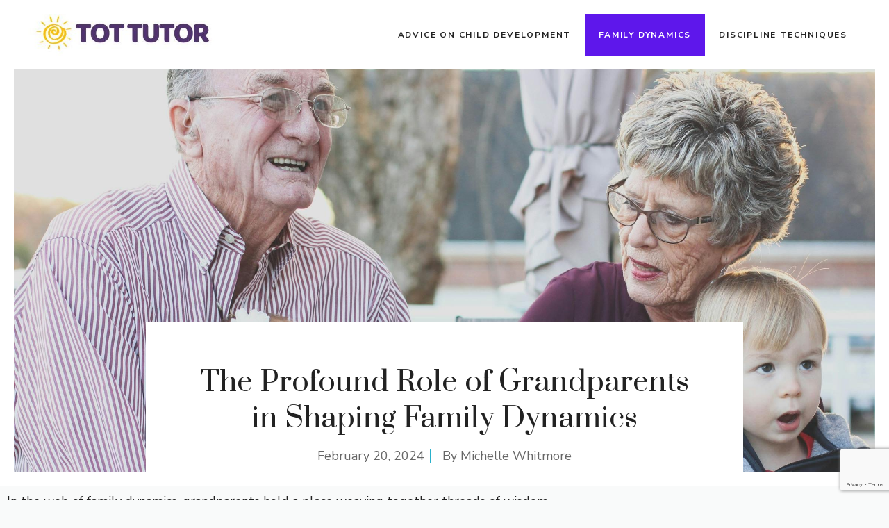

--- FILE ---
content_type: text/html; charset=utf-8
request_url: https://www.google.com/recaptcha/api2/anchor?ar=1&k=6LdoltomAAAAAD_LaC3NVldIWmCJq0E6NcNGeZgH&co=aHR0cHM6Ly90b3R0dXRvci5jb206NDQz&hl=en&v=PoyoqOPhxBO7pBk68S4YbpHZ&size=invisible&anchor-ms=20000&execute-ms=30000&cb=o3vtbs5pvcek
body_size: 48746
content:
<!DOCTYPE HTML><html dir="ltr" lang="en"><head><meta http-equiv="Content-Type" content="text/html; charset=UTF-8">
<meta http-equiv="X-UA-Compatible" content="IE=edge">
<title>reCAPTCHA</title>
<style type="text/css">
/* cyrillic-ext */
@font-face {
  font-family: 'Roboto';
  font-style: normal;
  font-weight: 400;
  font-stretch: 100%;
  src: url(//fonts.gstatic.com/s/roboto/v48/KFO7CnqEu92Fr1ME7kSn66aGLdTylUAMa3GUBHMdazTgWw.woff2) format('woff2');
  unicode-range: U+0460-052F, U+1C80-1C8A, U+20B4, U+2DE0-2DFF, U+A640-A69F, U+FE2E-FE2F;
}
/* cyrillic */
@font-face {
  font-family: 'Roboto';
  font-style: normal;
  font-weight: 400;
  font-stretch: 100%;
  src: url(//fonts.gstatic.com/s/roboto/v48/KFO7CnqEu92Fr1ME7kSn66aGLdTylUAMa3iUBHMdazTgWw.woff2) format('woff2');
  unicode-range: U+0301, U+0400-045F, U+0490-0491, U+04B0-04B1, U+2116;
}
/* greek-ext */
@font-face {
  font-family: 'Roboto';
  font-style: normal;
  font-weight: 400;
  font-stretch: 100%;
  src: url(//fonts.gstatic.com/s/roboto/v48/KFO7CnqEu92Fr1ME7kSn66aGLdTylUAMa3CUBHMdazTgWw.woff2) format('woff2');
  unicode-range: U+1F00-1FFF;
}
/* greek */
@font-face {
  font-family: 'Roboto';
  font-style: normal;
  font-weight: 400;
  font-stretch: 100%;
  src: url(//fonts.gstatic.com/s/roboto/v48/KFO7CnqEu92Fr1ME7kSn66aGLdTylUAMa3-UBHMdazTgWw.woff2) format('woff2');
  unicode-range: U+0370-0377, U+037A-037F, U+0384-038A, U+038C, U+038E-03A1, U+03A3-03FF;
}
/* math */
@font-face {
  font-family: 'Roboto';
  font-style: normal;
  font-weight: 400;
  font-stretch: 100%;
  src: url(//fonts.gstatic.com/s/roboto/v48/KFO7CnqEu92Fr1ME7kSn66aGLdTylUAMawCUBHMdazTgWw.woff2) format('woff2');
  unicode-range: U+0302-0303, U+0305, U+0307-0308, U+0310, U+0312, U+0315, U+031A, U+0326-0327, U+032C, U+032F-0330, U+0332-0333, U+0338, U+033A, U+0346, U+034D, U+0391-03A1, U+03A3-03A9, U+03B1-03C9, U+03D1, U+03D5-03D6, U+03F0-03F1, U+03F4-03F5, U+2016-2017, U+2034-2038, U+203C, U+2040, U+2043, U+2047, U+2050, U+2057, U+205F, U+2070-2071, U+2074-208E, U+2090-209C, U+20D0-20DC, U+20E1, U+20E5-20EF, U+2100-2112, U+2114-2115, U+2117-2121, U+2123-214F, U+2190, U+2192, U+2194-21AE, U+21B0-21E5, U+21F1-21F2, U+21F4-2211, U+2213-2214, U+2216-22FF, U+2308-230B, U+2310, U+2319, U+231C-2321, U+2336-237A, U+237C, U+2395, U+239B-23B7, U+23D0, U+23DC-23E1, U+2474-2475, U+25AF, U+25B3, U+25B7, U+25BD, U+25C1, U+25CA, U+25CC, U+25FB, U+266D-266F, U+27C0-27FF, U+2900-2AFF, U+2B0E-2B11, U+2B30-2B4C, U+2BFE, U+3030, U+FF5B, U+FF5D, U+1D400-1D7FF, U+1EE00-1EEFF;
}
/* symbols */
@font-face {
  font-family: 'Roboto';
  font-style: normal;
  font-weight: 400;
  font-stretch: 100%;
  src: url(//fonts.gstatic.com/s/roboto/v48/KFO7CnqEu92Fr1ME7kSn66aGLdTylUAMaxKUBHMdazTgWw.woff2) format('woff2');
  unicode-range: U+0001-000C, U+000E-001F, U+007F-009F, U+20DD-20E0, U+20E2-20E4, U+2150-218F, U+2190, U+2192, U+2194-2199, U+21AF, U+21E6-21F0, U+21F3, U+2218-2219, U+2299, U+22C4-22C6, U+2300-243F, U+2440-244A, U+2460-24FF, U+25A0-27BF, U+2800-28FF, U+2921-2922, U+2981, U+29BF, U+29EB, U+2B00-2BFF, U+4DC0-4DFF, U+FFF9-FFFB, U+10140-1018E, U+10190-1019C, U+101A0, U+101D0-101FD, U+102E0-102FB, U+10E60-10E7E, U+1D2C0-1D2D3, U+1D2E0-1D37F, U+1F000-1F0FF, U+1F100-1F1AD, U+1F1E6-1F1FF, U+1F30D-1F30F, U+1F315, U+1F31C, U+1F31E, U+1F320-1F32C, U+1F336, U+1F378, U+1F37D, U+1F382, U+1F393-1F39F, U+1F3A7-1F3A8, U+1F3AC-1F3AF, U+1F3C2, U+1F3C4-1F3C6, U+1F3CA-1F3CE, U+1F3D4-1F3E0, U+1F3ED, U+1F3F1-1F3F3, U+1F3F5-1F3F7, U+1F408, U+1F415, U+1F41F, U+1F426, U+1F43F, U+1F441-1F442, U+1F444, U+1F446-1F449, U+1F44C-1F44E, U+1F453, U+1F46A, U+1F47D, U+1F4A3, U+1F4B0, U+1F4B3, U+1F4B9, U+1F4BB, U+1F4BF, U+1F4C8-1F4CB, U+1F4D6, U+1F4DA, U+1F4DF, U+1F4E3-1F4E6, U+1F4EA-1F4ED, U+1F4F7, U+1F4F9-1F4FB, U+1F4FD-1F4FE, U+1F503, U+1F507-1F50B, U+1F50D, U+1F512-1F513, U+1F53E-1F54A, U+1F54F-1F5FA, U+1F610, U+1F650-1F67F, U+1F687, U+1F68D, U+1F691, U+1F694, U+1F698, U+1F6AD, U+1F6B2, U+1F6B9-1F6BA, U+1F6BC, U+1F6C6-1F6CF, U+1F6D3-1F6D7, U+1F6E0-1F6EA, U+1F6F0-1F6F3, U+1F6F7-1F6FC, U+1F700-1F7FF, U+1F800-1F80B, U+1F810-1F847, U+1F850-1F859, U+1F860-1F887, U+1F890-1F8AD, U+1F8B0-1F8BB, U+1F8C0-1F8C1, U+1F900-1F90B, U+1F93B, U+1F946, U+1F984, U+1F996, U+1F9E9, U+1FA00-1FA6F, U+1FA70-1FA7C, U+1FA80-1FA89, U+1FA8F-1FAC6, U+1FACE-1FADC, U+1FADF-1FAE9, U+1FAF0-1FAF8, U+1FB00-1FBFF;
}
/* vietnamese */
@font-face {
  font-family: 'Roboto';
  font-style: normal;
  font-weight: 400;
  font-stretch: 100%;
  src: url(//fonts.gstatic.com/s/roboto/v48/KFO7CnqEu92Fr1ME7kSn66aGLdTylUAMa3OUBHMdazTgWw.woff2) format('woff2');
  unicode-range: U+0102-0103, U+0110-0111, U+0128-0129, U+0168-0169, U+01A0-01A1, U+01AF-01B0, U+0300-0301, U+0303-0304, U+0308-0309, U+0323, U+0329, U+1EA0-1EF9, U+20AB;
}
/* latin-ext */
@font-face {
  font-family: 'Roboto';
  font-style: normal;
  font-weight: 400;
  font-stretch: 100%;
  src: url(//fonts.gstatic.com/s/roboto/v48/KFO7CnqEu92Fr1ME7kSn66aGLdTylUAMa3KUBHMdazTgWw.woff2) format('woff2');
  unicode-range: U+0100-02BA, U+02BD-02C5, U+02C7-02CC, U+02CE-02D7, U+02DD-02FF, U+0304, U+0308, U+0329, U+1D00-1DBF, U+1E00-1E9F, U+1EF2-1EFF, U+2020, U+20A0-20AB, U+20AD-20C0, U+2113, U+2C60-2C7F, U+A720-A7FF;
}
/* latin */
@font-face {
  font-family: 'Roboto';
  font-style: normal;
  font-weight: 400;
  font-stretch: 100%;
  src: url(//fonts.gstatic.com/s/roboto/v48/KFO7CnqEu92Fr1ME7kSn66aGLdTylUAMa3yUBHMdazQ.woff2) format('woff2');
  unicode-range: U+0000-00FF, U+0131, U+0152-0153, U+02BB-02BC, U+02C6, U+02DA, U+02DC, U+0304, U+0308, U+0329, U+2000-206F, U+20AC, U+2122, U+2191, U+2193, U+2212, U+2215, U+FEFF, U+FFFD;
}
/* cyrillic-ext */
@font-face {
  font-family: 'Roboto';
  font-style: normal;
  font-weight: 500;
  font-stretch: 100%;
  src: url(//fonts.gstatic.com/s/roboto/v48/KFO7CnqEu92Fr1ME7kSn66aGLdTylUAMa3GUBHMdazTgWw.woff2) format('woff2');
  unicode-range: U+0460-052F, U+1C80-1C8A, U+20B4, U+2DE0-2DFF, U+A640-A69F, U+FE2E-FE2F;
}
/* cyrillic */
@font-face {
  font-family: 'Roboto';
  font-style: normal;
  font-weight: 500;
  font-stretch: 100%;
  src: url(//fonts.gstatic.com/s/roboto/v48/KFO7CnqEu92Fr1ME7kSn66aGLdTylUAMa3iUBHMdazTgWw.woff2) format('woff2');
  unicode-range: U+0301, U+0400-045F, U+0490-0491, U+04B0-04B1, U+2116;
}
/* greek-ext */
@font-face {
  font-family: 'Roboto';
  font-style: normal;
  font-weight: 500;
  font-stretch: 100%;
  src: url(//fonts.gstatic.com/s/roboto/v48/KFO7CnqEu92Fr1ME7kSn66aGLdTylUAMa3CUBHMdazTgWw.woff2) format('woff2');
  unicode-range: U+1F00-1FFF;
}
/* greek */
@font-face {
  font-family: 'Roboto';
  font-style: normal;
  font-weight: 500;
  font-stretch: 100%;
  src: url(//fonts.gstatic.com/s/roboto/v48/KFO7CnqEu92Fr1ME7kSn66aGLdTylUAMa3-UBHMdazTgWw.woff2) format('woff2');
  unicode-range: U+0370-0377, U+037A-037F, U+0384-038A, U+038C, U+038E-03A1, U+03A3-03FF;
}
/* math */
@font-face {
  font-family: 'Roboto';
  font-style: normal;
  font-weight: 500;
  font-stretch: 100%;
  src: url(//fonts.gstatic.com/s/roboto/v48/KFO7CnqEu92Fr1ME7kSn66aGLdTylUAMawCUBHMdazTgWw.woff2) format('woff2');
  unicode-range: U+0302-0303, U+0305, U+0307-0308, U+0310, U+0312, U+0315, U+031A, U+0326-0327, U+032C, U+032F-0330, U+0332-0333, U+0338, U+033A, U+0346, U+034D, U+0391-03A1, U+03A3-03A9, U+03B1-03C9, U+03D1, U+03D5-03D6, U+03F0-03F1, U+03F4-03F5, U+2016-2017, U+2034-2038, U+203C, U+2040, U+2043, U+2047, U+2050, U+2057, U+205F, U+2070-2071, U+2074-208E, U+2090-209C, U+20D0-20DC, U+20E1, U+20E5-20EF, U+2100-2112, U+2114-2115, U+2117-2121, U+2123-214F, U+2190, U+2192, U+2194-21AE, U+21B0-21E5, U+21F1-21F2, U+21F4-2211, U+2213-2214, U+2216-22FF, U+2308-230B, U+2310, U+2319, U+231C-2321, U+2336-237A, U+237C, U+2395, U+239B-23B7, U+23D0, U+23DC-23E1, U+2474-2475, U+25AF, U+25B3, U+25B7, U+25BD, U+25C1, U+25CA, U+25CC, U+25FB, U+266D-266F, U+27C0-27FF, U+2900-2AFF, U+2B0E-2B11, U+2B30-2B4C, U+2BFE, U+3030, U+FF5B, U+FF5D, U+1D400-1D7FF, U+1EE00-1EEFF;
}
/* symbols */
@font-face {
  font-family: 'Roboto';
  font-style: normal;
  font-weight: 500;
  font-stretch: 100%;
  src: url(//fonts.gstatic.com/s/roboto/v48/KFO7CnqEu92Fr1ME7kSn66aGLdTylUAMaxKUBHMdazTgWw.woff2) format('woff2');
  unicode-range: U+0001-000C, U+000E-001F, U+007F-009F, U+20DD-20E0, U+20E2-20E4, U+2150-218F, U+2190, U+2192, U+2194-2199, U+21AF, U+21E6-21F0, U+21F3, U+2218-2219, U+2299, U+22C4-22C6, U+2300-243F, U+2440-244A, U+2460-24FF, U+25A0-27BF, U+2800-28FF, U+2921-2922, U+2981, U+29BF, U+29EB, U+2B00-2BFF, U+4DC0-4DFF, U+FFF9-FFFB, U+10140-1018E, U+10190-1019C, U+101A0, U+101D0-101FD, U+102E0-102FB, U+10E60-10E7E, U+1D2C0-1D2D3, U+1D2E0-1D37F, U+1F000-1F0FF, U+1F100-1F1AD, U+1F1E6-1F1FF, U+1F30D-1F30F, U+1F315, U+1F31C, U+1F31E, U+1F320-1F32C, U+1F336, U+1F378, U+1F37D, U+1F382, U+1F393-1F39F, U+1F3A7-1F3A8, U+1F3AC-1F3AF, U+1F3C2, U+1F3C4-1F3C6, U+1F3CA-1F3CE, U+1F3D4-1F3E0, U+1F3ED, U+1F3F1-1F3F3, U+1F3F5-1F3F7, U+1F408, U+1F415, U+1F41F, U+1F426, U+1F43F, U+1F441-1F442, U+1F444, U+1F446-1F449, U+1F44C-1F44E, U+1F453, U+1F46A, U+1F47D, U+1F4A3, U+1F4B0, U+1F4B3, U+1F4B9, U+1F4BB, U+1F4BF, U+1F4C8-1F4CB, U+1F4D6, U+1F4DA, U+1F4DF, U+1F4E3-1F4E6, U+1F4EA-1F4ED, U+1F4F7, U+1F4F9-1F4FB, U+1F4FD-1F4FE, U+1F503, U+1F507-1F50B, U+1F50D, U+1F512-1F513, U+1F53E-1F54A, U+1F54F-1F5FA, U+1F610, U+1F650-1F67F, U+1F687, U+1F68D, U+1F691, U+1F694, U+1F698, U+1F6AD, U+1F6B2, U+1F6B9-1F6BA, U+1F6BC, U+1F6C6-1F6CF, U+1F6D3-1F6D7, U+1F6E0-1F6EA, U+1F6F0-1F6F3, U+1F6F7-1F6FC, U+1F700-1F7FF, U+1F800-1F80B, U+1F810-1F847, U+1F850-1F859, U+1F860-1F887, U+1F890-1F8AD, U+1F8B0-1F8BB, U+1F8C0-1F8C1, U+1F900-1F90B, U+1F93B, U+1F946, U+1F984, U+1F996, U+1F9E9, U+1FA00-1FA6F, U+1FA70-1FA7C, U+1FA80-1FA89, U+1FA8F-1FAC6, U+1FACE-1FADC, U+1FADF-1FAE9, U+1FAF0-1FAF8, U+1FB00-1FBFF;
}
/* vietnamese */
@font-face {
  font-family: 'Roboto';
  font-style: normal;
  font-weight: 500;
  font-stretch: 100%;
  src: url(//fonts.gstatic.com/s/roboto/v48/KFO7CnqEu92Fr1ME7kSn66aGLdTylUAMa3OUBHMdazTgWw.woff2) format('woff2');
  unicode-range: U+0102-0103, U+0110-0111, U+0128-0129, U+0168-0169, U+01A0-01A1, U+01AF-01B0, U+0300-0301, U+0303-0304, U+0308-0309, U+0323, U+0329, U+1EA0-1EF9, U+20AB;
}
/* latin-ext */
@font-face {
  font-family: 'Roboto';
  font-style: normal;
  font-weight: 500;
  font-stretch: 100%;
  src: url(//fonts.gstatic.com/s/roboto/v48/KFO7CnqEu92Fr1ME7kSn66aGLdTylUAMa3KUBHMdazTgWw.woff2) format('woff2');
  unicode-range: U+0100-02BA, U+02BD-02C5, U+02C7-02CC, U+02CE-02D7, U+02DD-02FF, U+0304, U+0308, U+0329, U+1D00-1DBF, U+1E00-1E9F, U+1EF2-1EFF, U+2020, U+20A0-20AB, U+20AD-20C0, U+2113, U+2C60-2C7F, U+A720-A7FF;
}
/* latin */
@font-face {
  font-family: 'Roboto';
  font-style: normal;
  font-weight: 500;
  font-stretch: 100%;
  src: url(//fonts.gstatic.com/s/roboto/v48/KFO7CnqEu92Fr1ME7kSn66aGLdTylUAMa3yUBHMdazQ.woff2) format('woff2');
  unicode-range: U+0000-00FF, U+0131, U+0152-0153, U+02BB-02BC, U+02C6, U+02DA, U+02DC, U+0304, U+0308, U+0329, U+2000-206F, U+20AC, U+2122, U+2191, U+2193, U+2212, U+2215, U+FEFF, U+FFFD;
}
/* cyrillic-ext */
@font-face {
  font-family: 'Roboto';
  font-style: normal;
  font-weight: 900;
  font-stretch: 100%;
  src: url(//fonts.gstatic.com/s/roboto/v48/KFO7CnqEu92Fr1ME7kSn66aGLdTylUAMa3GUBHMdazTgWw.woff2) format('woff2');
  unicode-range: U+0460-052F, U+1C80-1C8A, U+20B4, U+2DE0-2DFF, U+A640-A69F, U+FE2E-FE2F;
}
/* cyrillic */
@font-face {
  font-family: 'Roboto';
  font-style: normal;
  font-weight: 900;
  font-stretch: 100%;
  src: url(//fonts.gstatic.com/s/roboto/v48/KFO7CnqEu92Fr1ME7kSn66aGLdTylUAMa3iUBHMdazTgWw.woff2) format('woff2');
  unicode-range: U+0301, U+0400-045F, U+0490-0491, U+04B0-04B1, U+2116;
}
/* greek-ext */
@font-face {
  font-family: 'Roboto';
  font-style: normal;
  font-weight: 900;
  font-stretch: 100%;
  src: url(//fonts.gstatic.com/s/roboto/v48/KFO7CnqEu92Fr1ME7kSn66aGLdTylUAMa3CUBHMdazTgWw.woff2) format('woff2');
  unicode-range: U+1F00-1FFF;
}
/* greek */
@font-face {
  font-family: 'Roboto';
  font-style: normal;
  font-weight: 900;
  font-stretch: 100%;
  src: url(//fonts.gstatic.com/s/roboto/v48/KFO7CnqEu92Fr1ME7kSn66aGLdTylUAMa3-UBHMdazTgWw.woff2) format('woff2');
  unicode-range: U+0370-0377, U+037A-037F, U+0384-038A, U+038C, U+038E-03A1, U+03A3-03FF;
}
/* math */
@font-face {
  font-family: 'Roboto';
  font-style: normal;
  font-weight: 900;
  font-stretch: 100%;
  src: url(//fonts.gstatic.com/s/roboto/v48/KFO7CnqEu92Fr1ME7kSn66aGLdTylUAMawCUBHMdazTgWw.woff2) format('woff2');
  unicode-range: U+0302-0303, U+0305, U+0307-0308, U+0310, U+0312, U+0315, U+031A, U+0326-0327, U+032C, U+032F-0330, U+0332-0333, U+0338, U+033A, U+0346, U+034D, U+0391-03A1, U+03A3-03A9, U+03B1-03C9, U+03D1, U+03D5-03D6, U+03F0-03F1, U+03F4-03F5, U+2016-2017, U+2034-2038, U+203C, U+2040, U+2043, U+2047, U+2050, U+2057, U+205F, U+2070-2071, U+2074-208E, U+2090-209C, U+20D0-20DC, U+20E1, U+20E5-20EF, U+2100-2112, U+2114-2115, U+2117-2121, U+2123-214F, U+2190, U+2192, U+2194-21AE, U+21B0-21E5, U+21F1-21F2, U+21F4-2211, U+2213-2214, U+2216-22FF, U+2308-230B, U+2310, U+2319, U+231C-2321, U+2336-237A, U+237C, U+2395, U+239B-23B7, U+23D0, U+23DC-23E1, U+2474-2475, U+25AF, U+25B3, U+25B7, U+25BD, U+25C1, U+25CA, U+25CC, U+25FB, U+266D-266F, U+27C0-27FF, U+2900-2AFF, U+2B0E-2B11, U+2B30-2B4C, U+2BFE, U+3030, U+FF5B, U+FF5D, U+1D400-1D7FF, U+1EE00-1EEFF;
}
/* symbols */
@font-face {
  font-family: 'Roboto';
  font-style: normal;
  font-weight: 900;
  font-stretch: 100%;
  src: url(//fonts.gstatic.com/s/roboto/v48/KFO7CnqEu92Fr1ME7kSn66aGLdTylUAMaxKUBHMdazTgWw.woff2) format('woff2');
  unicode-range: U+0001-000C, U+000E-001F, U+007F-009F, U+20DD-20E0, U+20E2-20E4, U+2150-218F, U+2190, U+2192, U+2194-2199, U+21AF, U+21E6-21F0, U+21F3, U+2218-2219, U+2299, U+22C4-22C6, U+2300-243F, U+2440-244A, U+2460-24FF, U+25A0-27BF, U+2800-28FF, U+2921-2922, U+2981, U+29BF, U+29EB, U+2B00-2BFF, U+4DC0-4DFF, U+FFF9-FFFB, U+10140-1018E, U+10190-1019C, U+101A0, U+101D0-101FD, U+102E0-102FB, U+10E60-10E7E, U+1D2C0-1D2D3, U+1D2E0-1D37F, U+1F000-1F0FF, U+1F100-1F1AD, U+1F1E6-1F1FF, U+1F30D-1F30F, U+1F315, U+1F31C, U+1F31E, U+1F320-1F32C, U+1F336, U+1F378, U+1F37D, U+1F382, U+1F393-1F39F, U+1F3A7-1F3A8, U+1F3AC-1F3AF, U+1F3C2, U+1F3C4-1F3C6, U+1F3CA-1F3CE, U+1F3D4-1F3E0, U+1F3ED, U+1F3F1-1F3F3, U+1F3F5-1F3F7, U+1F408, U+1F415, U+1F41F, U+1F426, U+1F43F, U+1F441-1F442, U+1F444, U+1F446-1F449, U+1F44C-1F44E, U+1F453, U+1F46A, U+1F47D, U+1F4A3, U+1F4B0, U+1F4B3, U+1F4B9, U+1F4BB, U+1F4BF, U+1F4C8-1F4CB, U+1F4D6, U+1F4DA, U+1F4DF, U+1F4E3-1F4E6, U+1F4EA-1F4ED, U+1F4F7, U+1F4F9-1F4FB, U+1F4FD-1F4FE, U+1F503, U+1F507-1F50B, U+1F50D, U+1F512-1F513, U+1F53E-1F54A, U+1F54F-1F5FA, U+1F610, U+1F650-1F67F, U+1F687, U+1F68D, U+1F691, U+1F694, U+1F698, U+1F6AD, U+1F6B2, U+1F6B9-1F6BA, U+1F6BC, U+1F6C6-1F6CF, U+1F6D3-1F6D7, U+1F6E0-1F6EA, U+1F6F0-1F6F3, U+1F6F7-1F6FC, U+1F700-1F7FF, U+1F800-1F80B, U+1F810-1F847, U+1F850-1F859, U+1F860-1F887, U+1F890-1F8AD, U+1F8B0-1F8BB, U+1F8C0-1F8C1, U+1F900-1F90B, U+1F93B, U+1F946, U+1F984, U+1F996, U+1F9E9, U+1FA00-1FA6F, U+1FA70-1FA7C, U+1FA80-1FA89, U+1FA8F-1FAC6, U+1FACE-1FADC, U+1FADF-1FAE9, U+1FAF0-1FAF8, U+1FB00-1FBFF;
}
/* vietnamese */
@font-face {
  font-family: 'Roboto';
  font-style: normal;
  font-weight: 900;
  font-stretch: 100%;
  src: url(//fonts.gstatic.com/s/roboto/v48/KFO7CnqEu92Fr1ME7kSn66aGLdTylUAMa3OUBHMdazTgWw.woff2) format('woff2');
  unicode-range: U+0102-0103, U+0110-0111, U+0128-0129, U+0168-0169, U+01A0-01A1, U+01AF-01B0, U+0300-0301, U+0303-0304, U+0308-0309, U+0323, U+0329, U+1EA0-1EF9, U+20AB;
}
/* latin-ext */
@font-face {
  font-family: 'Roboto';
  font-style: normal;
  font-weight: 900;
  font-stretch: 100%;
  src: url(//fonts.gstatic.com/s/roboto/v48/KFO7CnqEu92Fr1ME7kSn66aGLdTylUAMa3KUBHMdazTgWw.woff2) format('woff2');
  unicode-range: U+0100-02BA, U+02BD-02C5, U+02C7-02CC, U+02CE-02D7, U+02DD-02FF, U+0304, U+0308, U+0329, U+1D00-1DBF, U+1E00-1E9F, U+1EF2-1EFF, U+2020, U+20A0-20AB, U+20AD-20C0, U+2113, U+2C60-2C7F, U+A720-A7FF;
}
/* latin */
@font-face {
  font-family: 'Roboto';
  font-style: normal;
  font-weight: 900;
  font-stretch: 100%;
  src: url(//fonts.gstatic.com/s/roboto/v48/KFO7CnqEu92Fr1ME7kSn66aGLdTylUAMa3yUBHMdazQ.woff2) format('woff2');
  unicode-range: U+0000-00FF, U+0131, U+0152-0153, U+02BB-02BC, U+02C6, U+02DA, U+02DC, U+0304, U+0308, U+0329, U+2000-206F, U+20AC, U+2122, U+2191, U+2193, U+2212, U+2215, U+FEFF, U+FFFD;
}

</style>
<link rel="stylesheet" type="text/css" href="https://www.gstatic.com/recaptcha/releases/PoyoqOPhxBO7pBk68S4YbpHZ/styles__ltr.css">
<script nonce="BZExP9uDMrZBhIM51xlZzg" type="text/javascript">window['__recaptcha_api'] = 'https://www.google.com/recaptcha/api2/';</script>
<script type="text/javascript" src="https://www.gstatic.com/recaptcha/releases/PoyoqOPhxBO7pBk68S4YbpHZ/recaptcha__en.js" nonce="BZExP9uDMrZBhIM51xlZzg">
      
    </script></head>
<body><div id="rc-anchor-alert" class="rc-anchor-alert"></div>
<input type="hidden" id="recaptcha-token" value="[base64]">
<script type="text/javascript" nonce="BZExP9uDMrZBhIM51xlZzg">
      recaptcha.anchor.Main.init("[\x22ainput\x22,[\x22bgdata\x22,\x22\x22,\[base64]/[base64]/[base64]/ZyhXLGgpOnEoW04sMjEsbF0sVywwKSxoKSxmYWxzZSxmYWxzZSl9Y2F0Y2goayl7RygzNTgsVyk/[base64]/[base64]/[base64]/[base64]/[base64]/[base64]/[base64]/bmV3IEJbT10oRFswXSk6dz09Mj9uZXcgQltPXShEWzBdLERbMV0pOnc9PTM/bmV3IEJbT10oRFswXSxEWzFdLERbMl0pOnc9PTQ/[base64]/[base64]/[base64]/[base64]/[base64]\\u003d\x22,\[base64]\\u003d\x22,\x22woo/[base64]/DgWfCixxMwoN8UnHDnVZyWkrCo8Khw4AZwoIoNsO7ZcKkw6fCsMKdJ3rCh8O9UsOxQCc5CsOXZwFGB8O4w5cfw4XDihzDswPDsQ1tLVEqUcKRwp7DksKQfFPDgsKsIcOXKcO/wrzDlx0TcSB9wrvDm8ORwql4w7TDnmnCmRbDimc2wrDCu0HDswTCi38Ew5UaKF1AwqDDpyXCvcOjw7vCkjDDhsOCHsOyEsKcw50ccWw7w7lhwpAWVRzDgk3Ck1/DqhvCriDCncKfNMOIw7A4wo7DnnvDm8Kiwr1Rwp/DvsOcKlZWAMO+C8Kewpcwwq4Pw5YJDVXDgy7DrMOSUD3CocOgbUdYw6VjVcKdw7Anw5xlZEQlw7zDhx7Dgi3Do8OVLcOfHWjDlTd8VMK7w7LDiMOjworCrCtmKQDDuWDCtsOcw4/DgBrClyPCgMKJbCbDoF/[base64]/wp5TZUXCt8KywqjDkWjDk33DtFZAw6fCrMKmLMOaV8KYb13DpMOaYMOXwq3CrEzDvhpswofCncKtw63CmmvDrSnDucOcPsK0IGYdH8KAw43DssKwwrs9w6rDicOGdsO/w6BgwroQWiDDiMKjw4kMUQZFwqRwHDTCl33CgSnClCtkw4wJD8KhwobDhDhjwo1PB1jDgSrCpcKRHx5fwqAmRMKDwqgYf8OGw608F3fCjxTDnCJWwp/[base64]/CjAXDjBZHWcKgdcOqw4JaLxYwQ8OnwpDCp2s+TcKZwrg3D8KuasOTwq4hw6A7wqYowp3DsW/[base64]/w7rDgUZUSMKsw4/DsMOcFcKrw7ByCUsvGcOXwojCljrCqinDjsOGZUoLwooUwoFlWcKLdizCosONw7fDmw3CnFw+w6fDs0bDowjCtDdpwpnDm8OIwqkiw7cjWsKkHUzCjsKqH8OHwoLDrzo+wo/DjMKOJw8wYsOpAl4bZsOTRUDDvcKrw7fDmUlsGTYuw4rCpMOHw6JTwp/Dq3zClAJiw5rCoQ9jwpYGYCoDVmnCtcKgw7nCocK4w5QhPATCjR18wrxDLMK3QcKVwpzCtAojTxbCvkjDj1oTw4wYw6XDmwV2XnR3DcKmw6xgw7V+woE2w7TDkS/CizPCqsKswrHDuEMpQMKDwrHDujMbQMOOw6zDjsKNw5vDgmvCn01ya8OJIMKBAMKjw4LDv8KMKwdewofCoMOKUF0HEcK1Ny3CjkYGwqhNd2lETsK+UBLDhWvCgcOII8O/ZyTCoXANTcKdUsKAw7bCsHBWU8OnwrTCkMKJw4jDuwBfw5FeP8O6w4ExOEvDhVdNE2Rtw5AswqE/X8O4HxV7MMKWXUTDq1YTWcO0w5YCw4PCm8O1Q8Kbw6jDs8Kcwr8XCh3ChsKwwpbCkn/CjH4uwp02w4JIw4LDol/ChsOFMcKZw4IeEsK3RcKCwoN8HMO6w48aw7HDjsKFw47CrXbCslp8U8Oiw6wiZzLCo8KLLMKaWMOMSRMsLl/CmcOTexwRTsO6SMOyw4RQd1LDm2NXLB93wqNzw5oiVcKXUMOGw6rDhn/CmlZVUW7DqzTDg8OlG8KZZ0Ebw6gMIiTClxM9wowsw6XCtMKUMUvCm3fDq8K9S8KqVMOgw4kNecO7esKnKFLDjBF3F8OPwp/CjSQ2w4vDncOaK8KTXMKGQndzw6gvw4F3w7RYODFfJn3Cn3DDj8OiHCpGw5rCtcOhw7bCv0pVw5Q/wobDrw/[base64]/EMKtwozDl8KxS8KsG8KSBVpOwpzCm8OJwpbCs8KtfAPDuMOlwo9qP8Kuw6jDscK3w5pKSTLCjcKLUlA8VlfDucOhw5DCrsKUYUowWMO4HMOXwr9ZwocBUlTDgcOOw6Yowr7Cl2HDtFnDlcKlFcKqfTdkBcO4wq5ewrDDuBLDtsO3csO7cRDDgMKIIsK/w5gMRDcUIk5wSsOvR3rCvMOracOqw4bDlsOWGcOGw5ZUwojDhMKpw6glw5oJIsO2JgIiw6hkaMOzw65rwqBMwqrChcKgwqHCkUrCtMO7TMK+FFpnMWBxWcOpbcOlw5BVw6DDisKIwqLClcK8w4/ClVl8cDZtNgVFJANaw7zCocKsCcOPf2bCvELDqsKCw6zDp0PDh8Opwpd0Dx7Djjlvwo18A8O5w7pZwr5pL3zDpcOVCsO5w75MZwYiw4jCtMO6IgDCh8Ofw7zDg1TCuMKlBmRIwoVIw4E/WsOKwqlQfF/CnAFIw7kadsOMe3DDoybCjyrCgXRvLsKSFsKhX8OqFMOaRMO5w68oPTFYED/DocOSRjDDgsOEw5rDvwjDksK/wrl2Rz3DqXTDoGpWwrcIQsKTa8OMwrdEUWwRXcOswqpwO8KATBzDhS/DuxsoLD4+f8OlwpF/Y8K1wopIwq01w7zCqEluwq1QR0LDhMOvbcKPPw7DuTFvLWDDjkXCg8OMUcKGMR0AQ3nCpsK4woHDlXzCnxoaw7nCnw/[base64]/[base64]/[base64]/O8KXw7rCkcOLw5YBw67DlxvDnicPCBAcaHPDqMKpw6ReW101w5/DvMK9w6bCjEvChsOEXkEjwpjDmn41OMOvwo7Dt8OnZcO2C8OhwqXDuF1xJnDCjzbCtMOUwpDDu3DCvsOiIjPCvcKAw7AYBH/CqXXCtBjDpi3DvCcIw6rCjmJ5NGQQSMKSEBIcWSDDj8K8alAzaMO3OMOlwp0Cw4hSeMOdOXdvwq/DrsKpHzTCqMKcAcKcwrFKwr04IxBzw5HDqQ7DoB43w69dw6JgGMOTwpkXcDXCncKHPmMzw5vDk8Kfw7jDpsOVwofDnn7DtRTCmHHDqXnDjcK6f0/CrGgpBcKww558w5vCl0LCicKnE1DDgGzDhsOZccO1H8Klwo3CklQ4w4UnwpACVsKlwpVVwrjDj0DDrsKOOk/CmAcUZ8OwVlTCnwsyNnlDScKdwoHCu8Orw79YKVXCssOzUXtowrcCQwHDgC3CrsK7aMOmcsO/[base64]/CiGZFwpEeXCwNHQPDpF8wEsOZw4Nawp7ClMKBwpfCnUhGJcO7VsK8aWB2VsOrwoQtw7TCrxd2wrM/wq9zwp/CgTdEIFFUA8KMw5vDlzfCvcK5wr7Coi7Cp1/DoEYQwpPDrjhWw7nDhCVbdMO9BlclN8K7Q8KrBSfDqMKYEMOOwp/Dj8KhOzZvwpZNYTUrw6FHw47DlMOWwpnDrg/DoMOww4UHTcOGXV7Dn8OQfCkiwojDmQjDucOqA8KvB0NuD2TDiMOtw4jChFvDoh3CisOZwqY8cMOOwqfCuz3DjCoYw4BNF8K4w6PCssKlw5XCvMO6UwLDosOyRT7CpAxBHcK9w6cdLlsHPzg/w59zw7wFNEcHwrfCvsOTOWnDsQggTMKLTH3DpcOrWsObwp8xNl3Dt8KFUwvCuMKCJwFkPcOkBMKdPMKUw6/CvsOVw5lKI8O6XsOVwpswD2/[base64]/[base64]/CscOrw5jCl8OfCiwYJggYO8K3wooWw4puwonCo8OMw4DCjxJvw4BxwojDqcObw4vCjcK6ehI7woALFB4bwpDDtR9uwqBYwofDrMKowr9UDmw2acK/wrV7wpoPRj1NSMOBw7AWeVA1ejDCoWfDliArw4vCgWDDj8O0JXpEccKrwqnDtQTCvwgGJAbDg8OCw4gKw7l2a8Kgw7XDkcKGwqLDrcOnwrPCv8KAP8OvwpDCvQXCjcKJwrEnfsK3KXFJwr/DkMOdw7TCgg7DomtTw53DlE8cwqh+wrTDgMOoEyvDg8Ocw4BOw4TCnmMqABLCjGzDp8KlwqvCpcK1SMKvw7pxOcOnw6LClcO0fRTDhg/CkmxWw4vDlyfCksKaKT9sDEfCtcO8R8KRfQXCmjXCqMOww4AqwqXCrFDDq2hwwrLDjWbCumrDncODeMKpwqLDpGgtIF7DpGguA8OPP8OJVUN3ImbDoG8Cbl/[base64]/[base64]/[base64]/CusOkKcKNBsKMH8Oxw4/DujY9CcOhaMOqwoE4w4rDuhbDklHDscKww7rDmXZ4B8OUGVdxPyDCmsOawroRwonClcK2AFDCqxJCD8OXw6Buw7cwwrVXwovDlMKwVH7CuMKIwrfClE3CqMKtZcK1w6p2w7vDpnbChsK0KcKbZA9/CcK6wqPDgUpSb8KVZ8OHwolKQcKwDkg7FsOSO8Ocwp/ChycfKkULwqrDjMOmQAHDscKOw7DCrkXCi3rDlCrCkz0swp7Cg8KVw4TCsBU/IlZ8w45dTcKLw6EswrDDnDDDklPDoFNGCAHCtsK1w5PDmsOJSAjDtDjCgT/[base64]/CgcO1Q8K/[base64]/wpAKPnJ6w7N6A8KwwrYwSVfChTvChVJXw6FAwqllOGzDlwfDusK3wrx/PcO6wrLCu8O7UQsDw5w/WBw+wopNEcKkw4VSwr9MwokwC8KmLcKtwr94WC16BCfCiiM0NGrDuMKYLsKcE8ONA8K+WDM2w4omKyPCnVfDksK+wrTDmcKfwoFVAgjDg8O+KgvCjDYaZlBsJMOaBsKYJcOsw5zCsxfChcOpw7fDrR0/LQsJw4TDm8K+dcOETMKiwociwqDCs8OWYsKFwrB6wpLDpBNBLyxawpjDs1Z2TMOvw74Pw4PDssOQcW5sJMKqYAvCrUTDssKzVsKENBLCpMORwrrDjgjCqcKsWzgqw6pFGRnCmicQwrZmFsOAwoh9VMONUyDCpz5Hwr0/w63DhXorwpNePMKYbVnCvjrCj1t8HWZhwpFUwpjCt290wo9Cw6JGASjCq8OKFsOmwrnCq2QkTjpqCznDoMOLw7fDiMK/[base64]/CosKALVJfwqoFw6DCuhXCksOFw6QNwpZjBcOgwovDi8KDwqjCpjclwoTDrMOrFQAfw53CtydNYntww5zCsksWEEjCqgXCh3HCpcONwrHCj0vDrGXDisK4eQpIwoXDoMOMwpLDgMKOV8KGwpE2Fz7DlWJpwqPDq28/ZcKaTMKhdhzCtcOgIMKnXMKUw58cw5bCv1nClcKDTsK2aMOlwqA9D8Onw6xWwr3DgcOfLlQncMKCw6FiWsKrbWPDv8O2wqlfZ8O/w63CgxvCtCkYwr42wo9ZdcKgWMKUIk/[base64]/[base64]/w4k+A8O7w53ClcO3wpnCi8OMaX9HLQJNI3kywpbDsXpHdMOswqdewqVbZsKlKMKTAsKUw6DCqcKsBsOPwrnCgMO0w4U1w4giwrUxaMKqfBNhwrbDksOmwpDCmMOKwqvDrnTCv1vDgMOWwodqwr/[base64]/[base64]/DrzQZw5I0MHHDhMOKfcOdMMO7VAdnwrnDqh5ewpDCuQzDtcOOw5EbYsO9woBRYMO8ScK9w51Nw67DisKJVjXCscKHw6/DucONwrfCs8KuTD1fw5AqUWnDmsOuwrzCgMODw6PCg8O6wq/CtijDiGRXwq7DpsKMHw5CVDfCkidPwq7Dg8KKwr/DlizCpcKXw7Myw5fCiMK+woNReMO4w5vCozzDtGvDuEokWC7ChVUufwQuwpB7U8ORBxEDUlbCi8Ojw4Quw4dCw7TCvjbDjEvCscKbwqLCvsOqwr0HCMKvXMOJAGRBPsKAw7TCqztAEETDs8KBBHrCh8K2w7I1wpzChkjChWbCuw3Ct1/CoMKBQsKeD8KSM8K/LsOsDms6w51XwqxwQMKwIMOgBj4PwqjCrcKAwo7DvRNMw4Vfw4HCg8Kawp8EbMOEw6zClDTCq0bDssKuw4V3TcKFwowMw6/[base64]/wr7CmwRrw7gvesOHbmB7WipEwqTDmVI1A8OiQMKmC2IWaGJXFMOGw73CgsK+L8KbJitLW3/Co34Rcy/CjsKmwpbDul/[base64]/ChsKhw6/DqSRVw4LCg8KDw79GwpQCX8O8w5vCtcO5NMKXF8Ovw73Cv8Okwq5Bw7zDl8Oaw7RyQMOrb8O7N8OUw6zCrEHCg8OJMSLDkHTCr1MVwprCgcKpDMOiwoA9woJpEVYIwqMFIMK0w7U+JEESwpkVwpnDg3DCn8KNS0cdw5vCohFmPcKzwr7DtMOawprCqX/[base64]/[base64]/w6sYwq7Cq8OCTcKlcMOCKlfCucOxVMOyaDAIwqXCpsK9w7TCv8K0wojDtcOwwps3wonCu8OMD8KxPMOuw750woEPwrgoV2PDl8OgScOUwokQw5lrw4IlJwkfw7Vuw4UnVMOtJwZLwqbDisKsw6nDo8KoRTrDjBPDnD/[base64]/wpDCnMOqZsKjw74IQxpQDCN5ZcOlIcKtwqpEwo1Aw5lUf8K1SClpFhUyw5XDnBrDmcOMKD8kemZIw53CgWRRex1/Aj3Cil3CkGlxJ3sJw7XDtRfCmG9jQVJXUF4GR8KAw7s+b1HCssKvwqEvwqgjcsO6LcKNPB1PCcOGwoNbwpJPw5XCqMO9XcOGNH/Dg8KzBcKYwqXCixx6w4PDvW7CpjfCo8OAw5bDscKJwq8/[base64]/w4bCgBM8wpYhw4kPwqrDlMO5WsKKUMOHwpHCksK6wp3CpXJOw53CosOwUyQsL8K9CxrDoxvCpnvCjcOTYMOsw7zDi8OFDk7CtMKHwqo7McKIwpDDlHzCrsO3F3bDljTCiR3DvjLDmsOmw5YNw5jCvm7DhF9AwoQQw7h6HcOafsKfw4Mvwr98w6zDjHHDt01Iw63DtT/DiXDDgiYcw4DDkMK2w6B5CwPDsSDCscOAw4Qew7TDvsKdwojCtEbCu8ORwrfDosOyw7o3CB/DtC/DpgAdJkPDvxwjw5M7w6nCm3LCjGHCisKwwoDCggcqwpHCucKrwpQ9TMKpwpZTLWzCgV0qf8Kjwq0pw7fCl8Kmwr3DtMOeexjDgcOtw77CmwnDvsKxM8KWw4bCiMKbwqvCjBAHEcKgbn5Wwr9Bw7Rcw5Akw6hiw7rDhEwkUMO+wqBQw55aJ0MUwozDuj/CvsK+wrzClwXDjcO/[base64]/worCtcKJa8OuTgcNwqwiMsKGwq/CnTPCgcOjasOrC3vDoyRzBcOWwoEuw5nDncOOCW5SMF1FwqNww64tE8KAw4oTwpLDjEJXwp7CmFpqwonCoy5UUsOrwqLDlMKow5LDjCFTIHzChsOCdRVYZsO9CX/ClG/CmMOzKV/CqQ5CFErDiGfCksOfwpHCgMOmNk3DjRYTw57Cpgc+wqvDo8KWwpZIw7/DpQVSBBzDrsOJwrRXDMOtw7HDsHDCo8KBVDjCoRZcwo3Cn8OmwqM3wrVHKsKhDjxJTMKKw7gHTsOvF8OlwqTCjsO4w7fDuxBLHcKQb8K+fgrCoWd/[base64]/ClDMobSBVYFXDtBLDv2LDm8OxWCglLcKPw63DtQzDkA/Dj8OLw6/ChcOvwrpyw7t0K3XDvF/CgT/Crg/[base64]/Ct8O1bcOvfGVZE8K7VVzCgwhDw6/DhT3CiV7DrSzChzPDjmNLwoDCuBTDlcKnMRY5E8K/woBtw7klw73Drhgew7V7cMKAVS7ClcOONMOrZFXCqDHDlTYDGzwoA8OMMsOsw702w7t3A8OPwpnDjW8hOHPDs8KiwoRALMOXKkjDnsOLwr7Cs8KgwrAXwpF/[base64]/DusK5YsOBwrI3ScOBV8K2MEHCgcOOSsKsw7bChcK7Ix90wrsTwovDu2diwp7DljB2wpvCo8KUDSJuDhskVcOuHk/CjAFBciF6BRTDtzfCq8OFNEMCw45INsOPOcKSfcOlwqJUwrjCoHF0MBjCkBZcXxVTw6FZTy3Ci8KvAFDCqEtnwrYuMQAcw5bCv8Omw5vCkMOcw7FVw5LCnCgHwoLCgcKjw6zDicOUfTQEEcO+WwnCp8K/W8O1CAnCkAIgw4HChMKNw7DDlcORw4EARcOAIB/[base64]/[base64]/wprCssOawrPCtUMyFsKYwqYRXiXCksOQwpgpLTQlw5nDlcKiNMOMwoF4MhnCusOnwqZmw49Jb8Ofw4XCusOew6LDrcOhTyDDoFplSWDDjWx6cRglbMOzwrYtT8K+acK+FMOGw50OFMKAwqA/a8KcacKbIn0Mw57Dt8K9bcO6Vicja8OGXMOYwq3CljgCVihswpFewpTClsKdw4c/B8OpFMODw4w8w57Cj8KNwpZec8ObXMO3Bn7CjMKsw6hew5ohOmpfbsKnwoYUw5Aowr8vTsK0wrEKwrRYLcOdIcOzw60ww6fCr1PCq8K4w4/[base64]/wojCqcOCwrMEw69ndETDnMK5MAMtwpfCu8Omw5rDssKwwqwNwp/[base64]/DrjAcw67CngoSYFDDqDseasOqw5LDnl04EcOmTBQEB8OmMDYtw5HCi8KzLiDDncO+wqnDsgsuwqzDnMOtw7A7w7rDosO7GcOxEwVawoLCqi3DpFsywqPCvzxkwrDCucK7KmQ2LcK3BE5GKkbDhsKJIsKMwrvDsMKmb3EXw5xTW8KJC8OnDMO2WsOQKcOjw7/Dk8OaMiTClBUhwp/ChMO/MMOewp9Ew4LDvsKmLzN0V8Oow7XCqMOmSAozcsOBwo56w6DDjnfCisOHwpBdScKCa8O/G8KHwpPCvcOiATNQw49sw60AwpnCq1fCl8KcNsOJw6DDjDgnwp97wo9Dwp9SwqDDikLDu2jCkXdfw77ChcOlwoHDm3LCm8Onw53DhX/[base64]/DsDoheA95SxF6cBF8w7jCmF95KcOHXcO3KWQcecK0w5DDnlVkVW3CqylrTWcBNn3DrlbDjxPClCbCtsKmI8OocsKpV8KLDsOoakwhNBVVU8KUM3Yyw5jCkMKyYsKrw6Faw6k8w5PDoMOKwoAqwrzDkH/CusOSc8K3woRfOA0HHRvCuXAuWhPDhijCh30kwqsCw4TChxY7YMKvEsOZccK4w4fDiHc+NxTCkcONwrFww7kAwp/CqMOBwqhkagswBsKuIsKRwqROw5hzwqwETMOxwpNEw610w50Jw6vCv8KXFsOneC9zw5/DrcKiRsOoBzLDt8O/w4/DgMKdwpYPXMKzwrrCribDnMKdw7fDuMOMWcOMwrfCgcO+TMKnwprDkcOFXsO8w6xyM8Kiwq7Cj8OJW8KBAMOfODzCtXQ/[base64]/[base64]/CtsK3W07CoUzCrQUebMO+fnUIaFPDnMObw64YwosZUsOSw7PClnrDmMO0wpwzwrvCnHvDuFMfURbClHtNSsKFF8KJPMOGXsOBF8O7RErDlMKnD8O2w7DDtMKSKcKuwr1CX3TCm1/Dtz3Dg8Kfw7AKJE/Cl2rCoGZ0w49Dwqhyw4FnQlMPwo8DPcOZw5d+w7cvPVvDjsKfw4LDv8OjwrIHRALDlkwbGsOgTMOkw5UIwrLCtcObNsO/w7DDqmLDmjLCok7DpU/DoMKKEVjDghFME3TCgsOiw7rDvsK6wpHCmcOTwp3DhzhHYDpqwovDsw91bm5YGGIxUMO4wpzCkBMgwrHDgzk2wp4EecKXEsKowqPDoMO8BR7DrcOgHkVEwpfDjcOqTCIVw7FLXsOuwp/DkcOEwqFxw71jw57DncK1BMOxYUgIMMOmwpxTwrfCkcKAacOTwp/DlFbDssKpbsKSV8K2w5NMw5/Dlxwiw43DjcOiw4zCkVTDrMO0NcOpDFUXJREoUSVPw7Mpc8KtKMOEw7TChsO4wrDDgD3DmMOtFGrCoQHCncO4wo83DRMZw758w6Rgw7vCh8O7w7jCusKZTcOALlE6w7JTwot7wphOw7nDkcOcLgrCrsK8PXzCtQvDvg/DpsOwwrzCssOjW8KzDcO2w781F8OgJ8KFw5EDeWDDsUrDlcOlw5/DqkEfEcKFw600a2M9bz4lw7HCklrCikEvFnTDjEHDhcKAwpXDhsKMw7LCrGR3wq/DiEfCq8OIw53Dv11lwqpHMMO4w5HCklsAwoHDrMKIw7h8woPDrFjDnVDCpnPCmMKcwofDhhvCl8KTVcKIGz7DlMOSHsK8PEQLSsOjcMKWw5LDvMK5XcK6woHDt8O7d8O+w69Ww4zDscK2wrBDFzDDk8Ogw5NUG8KfYXfCqsO/MibChjUHT8KqMFTDvzM8J8O6BMK5VMKjWXQ3YBYUw4HDsFIewqU/NsKjw63CtsOzw6liwq9hw4PCl8OeOcOlw6hrd0bDg8OCIcKcwrc1w4sGw67DhMOywpk5wr/[base64]/Dng5zAMOww4pBAsK6KGzDisKfwohZwqbClcKAYznCgcOWwrpdwpoqw6jCunQaTcKMTgZTWBvCmMKrHDUYwrLDtMOAEMOIw5HCjx4xA8OreMKFw4jDj2gAASvCkiZsd8K+CsK4w7gXBwHCkcKkPDlpew5LUyd0EsOvHGzDny3CqkAvwofCiix6w55Cwo/CoUnDqStTJWfDpMOwaEfDh1hew4jDh2bDmsOWFMKkax1yw7HDnFfDokFDworCnMOUKsO+AcONwo/Dg8OgXE57GmnChcOQAxvDm8KeL8KEecKIYwHCoHhZwpPDhWXCu3TDoSY+wo/DlcKWwrLDuUZabsO+w60vASktwqV/[base64]/CmcKGw7YOMsKxYUl2w4k/w6QAHsOaHwcfw4U9EsKNacO4bwfCnVdTV8Ozc2nDuCwYHsOFc8Onwr53EMOicMOjdcKDw60fVxA8QRfCihfCoxvCvyxrIFHDicO8wqzDmsOYIEjCiWXCkcOOw7rDkyTDgsOlwohUUzrCsm5CJ1rCt8KqdDpzw6DCj8KNXFBeFcKSVSvDscKHQ3nDnsK5w6s/DmJXHMOmOcKJVj11P1LDvCPDgXkcw7/[base64]/wrh+CFLChnlywoMGV8OtIXgLw4rDkGnDpMOQwrFKOcO6woXCk18Mw65OcsOkG1jCsHXDnQ5QYVvCr8O4w43Cjw4gTUkoE8Kxwrwlw6RKw53Dkks6HSfCoifDuMOUYwHDr8Ohwp4Pw5RLwqoywppkfMK3anB/dMOjwqfCnWZBw4PCtcODwq5laMKxJMOFw6YtwqLCgCfCtMKAw7/CpcO/wr91w6fDqcKXdSddw7nCucKxw64racOYQQcnw6QoMTfDqMOnwpNEQMOMKSFRw4rDuVZHcHZJMMOdwqfDqWpBw7g0QMKzPMOZwq7DjVzCqSXClsOnWMOFfTHCgcKYwpjCiGs8wqF9w7BCA8KIwoAkf0rCokAZCTYTEcOYwqLCox43Wh4pw7fCsMKGdMKJwqLDr2/[base64]/DpiM0acOBBF5owowJw4AKIxLCvDR4w6xMw6DCgsKfwr/DhG5KOcOvw6jDucKlTcK8LMO2w7UNwpXCo8OPOMKRY8OqcsK5cDvCrCpKw6HCoMOyw7bDnArDncOFw6IrIinDujdTwrFnQHfCrSHDu8OaZUJud8KjM8KIwr/DjFpjw5DCmSzDoCzDpcObwp8GYkPCqcKWcApVwoQcwqY8w5nCn8KdSCJAwr7DpMKQw6sEC17DsMOsw7bCsUVpw6PDo8KbFzhhQsOLFsOhw4fDsy/DpsOpwoXCtcO/A8OqYsKdEcKXw5/CtUjCuXdWwqvDsRlGGW5SwpQoNHYrwoHDkU7DjcKAUMOiV8O3LsOvw7DCnMO9f8ObwoHDucOJXMOvw5jDpsKpGyLDpw/[base64]/CiA3CsH3DphcNw4dfGsOUesO+w7oWfsKww63CvMKgw7AMNlLDpcOBLkxaIcO6ZMOmCX/[base64]/CuiRNZcOGw6XDvl/DtcK+GBvCpglzwpvDkcObwo9HwrsLWsO4wqnDj8OxKj0JaD3CoDAWwpc/[base64]/DqcKmw6XDuMKfwqEVWsOIwr/CocK8eMKjwpIGT8Okw67CpMOOVcKMAw/CkxvDm8Ocw49mVEUoX8K2w7zCucKEwrZKwqcKw7U1w6tiw4Epwpx1WcKcUGsnwoPDm8Oaw5HDv8OGeTkOw47Dh8OVw6oaDBrCksKewp0QYcOgfQd9ccOdJAo1w4Jhd8KtLA1Tf8KmwqZUL8OraBPCrn0bw7ogw4LDl8OuwovDnEvCssOIDsK/w6bDiMKsXgXDosKdwpXClwLDrEYTw43DuzwBw5ttTDHCksKRwpjDjFXCqmXCt8K4wrhrw7I/[base64]/DlMK4BWvCusOCw6Njw6vCmcOfSXrCuUhzwr3CoyU9LVcCLcK9WMKtQ3dgw5XDqWd+w6/CpDV+CMK7dhfDoMOewpViwqVWwpJ6wqnCvMOfwqvDpk/Cm1dCw7B2acOOa3PDscOJbsOsSSbDmgMAw5HCgX/Dg8OXw6XCu0BvQVXCpsKUwp9zLMKGwolBwqXDsT/DnDcow4odwqd4wq/DvXUiw5MTccKgRxwAfnzDh8KhRjDCocOzwpQ1wo5Vw53CpsOww7QXaMONw4YkQmrDhsK+wrVuwpgFcMOdwrRpLcK7w4PCu2LDkDLCpMOAwpBGRHYpw5ZjX8KgWngCwppNH8KswobCknlrKMKZc8K6YsO4C8O3MSjDplTDkcKIV8KiFUl7w71/BBnDh8O3woMgS8KJbsK+w5nDux/ChyDDsyJoEsKFNsKswqLDqzrCtz5yMQDDowB/w49yw7R9w4rDsmnDlMOvBBLDs8OtwpZoHsKZwqjDmyzCgsKSwqYsw45zBMKFfMKFYsK2ecK1RsOnTUbCq3jDmcO7w7vDhDPCpSBjw7cIL2/Cs8Khw6zDmsKkbFLCni/DqcKAw53DqS1BSsK0wpl3w5/DhCLDqcKuwqAawrcCfljDuzUAVzzDiMOdQ8O8BsKuwr3DrTwGVsOmwpoHw43CpTQXfMOiwogQwqbDscKZw6tlwqkZbAxuw4gIChXDtcKLwogKw7XDjh0hwrg3SiUOfAvCpwRNwoDDpsOUQsOZJsKidCXCpsKmw6HDncO5w69OwqdtBw7CgiXDpTd3wq7Dr0U9ck/DhV1/chYxw5fCjMKcw6Fvwo3CtsOsEMKCRsK/JsK7JHVPw4DDvWXCmR3DmB/CtmfDuMKxfcOEdnBgCGFSa8Opw7MFwpVsTsKZwrXDkEIbGxMkw5bCuThSVx/Cs3c7woPDkwUGUMK+ecKew4LDt0QWw5g6wpTCmcKCwrrCjwEGwqlxw6dPwqLDmSsBw41fCHkzwqkxHMKVw5DDqkUgw4g8IsOEwoTChsO0w5PCsGZ+blUKFyTCqcKWVQLDmT5MbsO6HsOkwoUEw5/DjMKqMkZsZ8K2fcOIdcOWw4kYwrfDm8OmJsKVA8OVw79XcxlCw4ogw6RKeDIFBWHCp8KBaGnDvsKww47CkQ7DkMO8woPDkRgXczI4w5fDr8OJPXw8w6MZbwB5BUXDiyIIw5DCjsKrLX41b2kUwrDCmRbDmy/[base64]/[base64]/[base64]/w4HDnsOfwod5w7XCocOGwqfDk8KVCAPDjUfCjELDuVDCh8OwMirDvEkfeMO0w7sIKcOlGcKgw7cyw7/ClkbDlDJkwrfCp8OLwpYPcsKzEQwyHcKRIA3CthDDusO8UXwLUMK+GxwEwogQUn/DqgwyLErDosOXw7cuY1rCj2zDm2TCtSAZw5N1w5bCh8KbwqHCkMO2w7XDoEjCm8KTPkDCv8O7KMK5wpQWCsKyc8O+w6E9w6wDDTHDkE7DpE0/YcKnX2fCmjzDum48WSNcw4U/w7Fkwpw1w73DjmfDvMOPw6ERXsKuIk7Coh4Wwq3DrMOVWDUKX8KhAMOsf0bDjMKnLnBxw50yJMK6Q8KqJ1pAFMOmwo/DpgltwpMJw7nCi3XClQzCjxgqNHTDocOuwqTCssKIN0TDg8OvU1ZqLmAUwojCu8K4W8OyPQzCmMK3ORlnBxcpw6gGesKVwp/CnMOWwoJmX8KiNWAQwpzCoCtAf8K2wqzCn2QQTjc+wqvDhsOZMMOww7XCoSheFcKDXVnDo1DCmV8Ew60KKMO2RsOtw7TCvz/[base64]/[base64]/DssKWPsKSfDXChsOjw47DqAvCm8KNw5UIwr4rwpoVw7jCvAo1PMKvTHRkHMKcw5RyOToDwoDCmT/CizsLw57DklLDi37Ck2F9w6IWwozDuFdVF0bDslPCmMK7w5t/w6dNM8KYw4TCnV/[base64]/worDlsOpZcOSGcO/w7fCoMKMOxIgwp/CoMOIC8KRdcKCwpnDg8OFw5hFFW8kK8OeBiZ8FGcnw5vCt8OoVEt1EmQUCsKLwqljw7VIw4k2wpUBw6zCuEAxDcOQw4IFfcO7wrjCmwRuw4DCk27CkMKMdnfCn8OnRRA0w5h3wpdew4VeYcKfVMOVAwLCjsOJEcKwXww9esOQwq8Rw6B/P8KmSXwowpfCuzI2I8K7cwjDjUzDkcOew6zCgyAee8KxQMO+LifDtsKRFgjChMKYYVTCpcK7f0vDsMOTDSHCpCjDoyTCrEjDil3Dg2I3w77CksK8UMK/w7VgwrlJwpbDv8K8OV4KNgN+w4DDjMKEw7lfwoDChz7DgwdvHWzCvMKxZk/DkcOCDmzDj8K7cAjDrBrCqsKVAx3CjRbDisKuwolpUsOnBk04w7JNwpfCs8KIw41vJg03w7rDhcKoCMOjwq/[base64]/CgcK3CsO+wpzDnEoew74Dw503woLDpidawqnDs8Okw51XwqvDhcKlw5xMfMOTwp3DsxQjR8KMGcOpLyEKw7EHVBPCn8KWWcKLw6E/csKKR1fDolHCscKGw5bDgsKOwr0sf8KkUcKUw5TDvMK9w7Jiw5XDpRXCq8O8wowtSi1gPBAQworCqsKETsOfVMK2MBPCgz7Dt8KDw4ASwpkoIsOpETtaw7/[base64]/CusKtwq8WPsORwpLCnTLDgMONcybCp1k7aBFRZsKHZMO4eArDv212w6UfBwjCv8Kow7HCr8OxIScuwofDv2tuQjPCqsKcwprCqsOYw67Dh8KIw5nDscK/woIUR2nCrMKLF0onT8OMwpEAw4XDu8OZw6TDgRPDgMO/wrTCocKtw44GTsKydFTDu8KuJcKJecOrwq/[base64]/DmsKTworCjcOPF8O+wqjDisKZwphZZ8K6WBttw5HCucOAwrXDml8MHyUPHcKyY07ClsKJZX7DqsOpw7bDlsOjwpvCq8ODecKtwqXDssOeMsKXWsKKw5AWNnrDvGthZMK2wr3Dk8K+RMOmWMO7w6IcOEPCpUrDkzJCfh5wdBRKPlkDwrUkwqAvwp/[base64]/DhCdyCMOVXALDlsO5w5RFYylJwrQJwrxJE1vCrMKEd3pKMnQRwpLCscOPHjPCpHLDumQSTcOGT8KrwqQ+wr/CnMOgw5fCgsO5w6g3GMOqwqxMKMKhw7DCp1/CucOtwpLCnHJiwrfCm13CgQXCmsKDJBbCsVhEw6HDmxN4w57Co8K2w7LDqCnDusOvw4pew4bDuFbCpcKeDAM+w7jDtzfDp8KNWsKMfcOyDhLCrXNgRcKXaMOBHgzCmsOuw4luIlLCrUM0ZcKzw6/ClcKRL8K7CsOMI8Kgw4vCokzDv07DmMKmcsK7wqJ+wpvDuTJeckLDjw3Cp3Z/[base64]/[base64]/Drk7DqybDusKkFz8zw6rDh8OVSho\\u003d\x22],null,[\x22conf\x22,null,\x226LdoltomAAAAAD_LaC3NVldIWmCJq0E6NcNGeZgH\x22,0,null,null,null,1,[21,125,63,73,95,87,41,43,42,83,102,105,109,121],[1017145,391],0,null,null,null,null,0,null,0,null,700,1,null,0,\[base64]/76lBhnEnQkZnOKMAhk\\u003d\x22,0,1,null,null,1,null,0,0,null,null,null,0],\x22https://tottutor.com:443\x22,null,[3,1,1],null,null,null,1,3600,[\x22https://www.google.com/intl/en/policies/privacy/\x22,\x22https://www.google.com/intl/en/policies/terms/\x22],\x22NLjDVh5IWQZLuUo5vA9vNZIh6dt8u2EkLxD3T/WCwlg\\u003d\x22,1,0,null,1,1768926149001,0,0,[208,251],null,[192],\x22RC-SGisjmsN92Z1Dg\x22,null,null,null,null,null,\x220dAFcWeA7sfM7Dz2Xo7GT5vnS9GoHDjlym8mJcBOLmn72dOKvpus9Dola2bXVIjY4i9Manrm89gxciQanyMNBaIgpmMtqvaarmYw\x22,1769008948815]");
    </script></body></html>

--- FILE ---
content_type: text/html; charset=utf-8
request_url: https://www.google.com/recaptcha/api2/aframe
body_size: -259
content:
<!DOCTYPE HTML><html><head><meta http-equiv="content-type" content="text/html; charset=UTF-8"></head><body><script nonce="z6EcDgon2fqR3fg_t8JPNA">/** Anti-fraud and anti-abuse applications only. See google.com/recaptcha */ try{var clients={'sodar':'https://pagead2.googlesyndication.com/pagead/sodar?'};window.addEventListener("message",function(a){try{if(a.source===window.parent){var b=JSON.parse(a.data);var c=clients[b['id']];if(c){var d=document.createElement('img');d.src=c+b['params']+'&rc='+(localStorage.getItem("rc::a")?sessionStorage.getItem("rc::b"):"");window.document.body.appendChild(d);sessionStorage.setItem("rc::e",parseInt(sessionStorage.getItem("rc::e")||0)+1);localStorage.setItem("rc::h",'1768922568153');}}}catch(b){}});window.parent.postMessage("_grecaptcha_ready", "*");}catch(b){}</script></body></html>